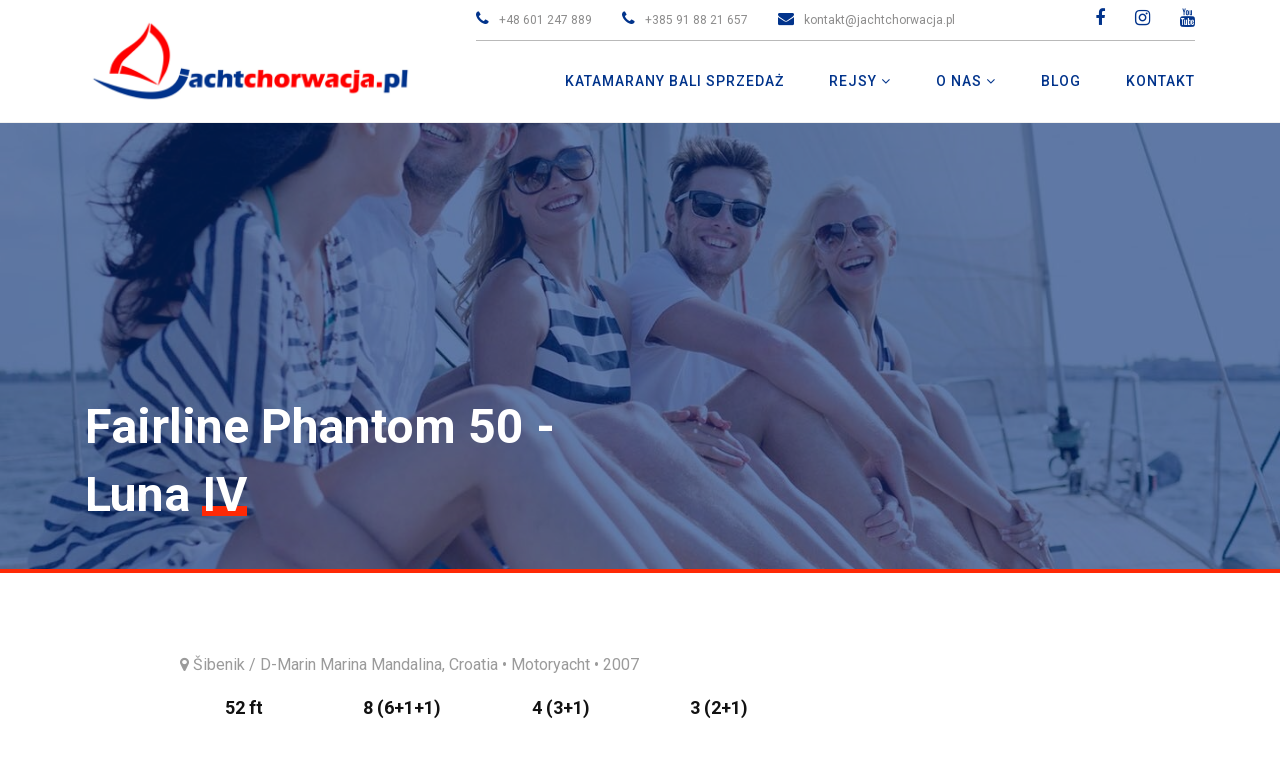

--- FILE ---
content_type: application/javascript
request_url: https://www.jachtchorwacja.pl/js/min/custom.min.js
body_size: 6014
content:
if(function(e,t){"object"==typeof exports&&"object"==typeof module?module.exports=t():"function"==typeof define&&define.amd?define([],t):"object"==typeof exports?exports.AOS=t():e.AOS=t()}(this,function(){return function(o){function i(e){if(n[e])return n[e].exports;var t=n[e]={exports:{},id:e,loaded:!1};return o[e].call(t.exports,t,t.exports,i),t.loaded=!0,t.exports}var n={};return i.m=o,i.c=n,i.p="dist/",i(0)}([function(e,t,o){"use strict";function i(e){return e&&e.__esModule?e:{default:e}}var n=Object.assign||function(e){for(var t=1;t<arguments.length;t++){var o=arguments[t];for(var i in o)Object.prototype.hasOwnProperty.call(o,i)&&(e[i]=o[i])}return e},a=i((i(o(1)),o(6))),s=i(o(7)),r=i(o(8)),l=i(o(9)),c=i(o(10)),d=i(o(11)),u=i(o(14)),f=[],p=!1,m={offset:120,delay:0,easing:"ease",duration:400,disable:!1,once:!1,startEvent:"DOMContentLoaded",throttleDelay:99,debounceDelay:50,disableMutationObserver:!1},b=function(){if(0<arguments.length&&void 0!==arguments[0]&&arguments[0]&&(p=!0),p)return f=(0,d.default)(f,m),(0,c.default)(f,m.once),f},g=function(){f=(0,u.default)(),b()};e.exports={init:function(e){m=n(m,e),f=(0,u.default)();var t,o=document.all&&!window.atob;return!0===(t=m.disable)||"mobile"===t&&l.default.mobile()||"phone"===t&&l.default.phone()||"tablet"===t&&l.default.tablet()||"function"==typeof t&&!0===t()||o?void f.forEach(function(e,t){e.node.removeAttribute("data-aos"),e.node.removeAttribute("data-aos-easing"),e.node.removeAttribute("data-aos-duration"),e.node.removeAttribute("data-aos-delay")}):(document.querySelector("body").setAttribute("data-aos-easing",m.easing),document.querySelector("body").setAttribute("data-aos-duration",m.duration),document.querySelector("body").setAttribute("data-aos-delay",m.delay),"DOMContentLoaded"===m.startEvent&&-1<["complete","interactive"].indexOf(document.readyState)?b(!0):"load"===m.startEvent?window.addEventListener(m.startEvent,function(){b(!0)}):document.addEventListener(m.startEvent,function(){b(!0)}),window.addEventListener("resize",(0,s.default)(b,m.debounceDelay,!0)),window.addEventListener("orientationchange",(0,s.default)(b,m.debounceDelay,!0)),window.addEventListener("scroll",(0,a.default)(function(){(0,c.default)(f,m.once)},m.throttleDelay)),m.disableMutationObserver||(0,r.default)("[data-aos]",g),f)},refresh:b,refreshHard:g}},function(e,t){},,,,,function(b,e){(function(e){"use strict";function a(i,n,e){function a(e){var t=c,o=d;return c=d=void 0,b=e,f=i.apply(o,t)}function s(e){var t=e-m;return void 0===m||n<=t||t<0||h&&u<=e-b}function r(){var e,t,o=$();return s(o)?l(o):void(p=setTimeout(r,(t=n-((e=o)-m),h?S(t,u-(e-b)):t)))}function l(e){return p=void 0,o&&c?a(e):(c=d=void 0,f)}function t(){var e,t=$(),o=s(t);if(c=arguments,d=this,m=t,o){if(void 0===p)return b=e=m,p=setTimeout(r,n),g?a(e):f;if(h)return p=setTimeout(r,n),a(m)}return void 0===p&&(p=setTimeout(r,n)),f}var c,d,u,f,p,m,b=0,g=!1,h=!1,o=!0;if("function"!=typeof i)throw new TypeError(y);return n=v(n)||0,w(e)&&(g=!!e.leading,u=(h="maxWait"in e)?k(v(e.maxWait)||0,n):u,o="trailing"in e?!!e.trailing:o),t.cancel=function(){void 0!==p&&clearTimeout(p),c=m=d=p=void(b=0)},t.flush=function(){return void 0===p?f:l($())},t}function w(e){var t=void 0===e?"undefined":o(e);return!!e&&("object"==t||"function"==t)}function i(e){return"symbol"==(void 0===e?"undefined":o(e))||!!(t=e)&&"object"==(void 0===t?"undefined":o(t))&&m.call(e)==s;var t}function v(e){if("number"==typeof e)return e;if(i(e))return n;if(w(e)){var t="function"==typeof e.valueOf?e.valueOf():e;e=w(t)?t+"":t}if("string"!=typeof e)return 0===e?e:+e;e=e.replace(r,"");var o=c.test(e);return o||d.test(e)?u(e.slice(2),o?2:8):l.test(e)?n:+e}var o="function"==typeof Symbol&&"symbol"==typeof Symbol.iterator?function(e){return typeof e}:function(e){return e&&"function"==typeof Symbol&&e.constructor===Symbol&&e!==Symbol.prototype?"symbol":typeof e},y="Expected a function",n=NaN,s="[object Symbol]",r=/^\s+|\s+$/g,l=/^[-+]0x[0-9a-f]+$/i,c=/^0b[01]+$/i,d=/^0o[0-7]+$/i,u=parseInt,t="object"==(void 0===e?"undefined":o(e))&&e&&e.Object===Object&&e,f="object"==("undefined"==typeof self?"undefined":o(self))&&self&&self.Object===Object&&self,p=t||f||Function("return this")(),m=Object.prototype.toString,k=Math.max,S=Math.min,$=function(){return p.Date.now()};b.exports=function(e,t,o){var i=!0,n=!0;if("function"!=typeof e)throw new TypeError(y);return w(o)&&(i="leading"in o?!!o.leading:i,n="trailing"in o?!!o.trailing:n),a(e,t,{leading:i,maxWait:t,trailing:n})}}).call(e,function(){return this}())},function(m,e){(function(e){"use strict";function w(e){var t=void 0===e?"undefined":o(e);return!!e&&("object"==t||"function"==t)}function i(e){return"symbol"==(void 0===e?"undefined":o(e))||!!(t=e)&&"object"==(void 0===t?"undefined":o(t))&&p.call(e)==a;var t}function v(e){if("number"==typeof e)return e;if(i(e))return n;if(w(e)){var t="function"==typeof e.valueOf?e.valueOf():e;e=w(t)?t+"":t}if("string"!=typeof e)return 0===e?e:+e;e=e.replace(s,"");var o=l.test(e);return o||c.test(e)?d(e.slice(2),o?2:8):r.test(e)?n:+e}var o="function"==typeof Symbol&&"symbol"==typeof Symbol.iterator?function(e){return typeof e}:function(e){return e&&"function"==typeof Symbol&&e.constructor===Symbol&&e!==Symbol.prototype?"symbol":typeof e},n=NaN,a="[object Symbol]",s=/^\s+|\s+$/g,r=/^[-+]0x[0-9a-f]+$/i,l=/^0b[01]+$/i,c=/^0o[0-7]+$/i,d=parseInt,t="object"==(void 0===e?"undefined":o(e))&&e&&e.Object===Object&&e,u="object"==("undefined"==typeof self?"undefined":o(self))&&self&&self.Object===Object&&self,f=t||u||Function("return this")(),p=Object.prototype.toString,y=Math.max,k=Math.min,S=function(){return f.Date.now()};m.exports=function(i,n,e){function a(e){var t=c,o=d;return c=d=void 0,b=e,f=i.apply(o,t)}function s(e){var t=e-m;return void 0===m||n<=t||t<0||h&&u<=e-b}function r(){var e,t,o=S();return s(o)?l(o):void(p=setTimeout(r,(t=n-((e=o)-m),h?k(t,u-(e-b)):t)))}function l(e){return p=void 0,o&&c?a(e):(c=d=void 0,f)}function t(){var e,t=S(),o=s(t);if(c=arguments,d=this,m=t,o){if(void 0===p)return b=e=m,p=setTimeout(r,n),g?a(e):f;if(h)return p=setTimeout(r,n),a(m)}return void 0===p&&(p=setTimeout(r,n)),f}var c,d,u,f,p,m,b=0,g=!1,h=!1,o=!0;if("function"!=typeof i)throw new TypeError("Expected a function");return n=v(n)||0,w(e)&&(g=!!e.leading,u=(h="maxWait"in e)?y(v(e.maxWait)||0,n):u,o="trailing"in e?!!e.trailing:o),t.cancel=function(){void 0!==p&&clearTimeout(p),c=m=d=p=void(b=0)},t.flush=function(){return void 0===p?f:l(S())},t}}).call(e,function(){return this}())},function(e,t){"use strict";function n(e){e&&e.forEach(function(e){var t=Array.prototype.slice.call(e.addedNodes),o=Array.prototype.slice.call(e.removedNodes);t.concat(o).filter(function(e){return e.hasAttribute&&e.hasAttribute("data-aos")}).length&&a()})}Object.defineProperty(t,"__esModule",{value:!0});var a=function(){};t.default=function(e,t){var o=window.document,i=new(window.MutationObserver||window.WebKitMutationObserver||window.MozMutationObserver)(n);a=t,i.observe(o.documentElement,{childList:!0,subtree:!0,removedNodes:!0})}},function(e,t){"use strict";function o(){return navigator.userAgent||navigator.vendor||window.opera||""}Object.defineProperty(t,"__esModule",{value:!0});var i=function(){function i(e,t){for(var o=0;o<t.length;o++){var i=t[o];i.enumerable=i.enumerable||!1,i.configurable=!0,"value"in i&&(i.writable=!0),Object.defineProperty(e,i.key,i)}}return function(e,t,o){return t&&i(e.prototype,t),o&&i(e,o),e}}(),n=/(android|bb\d+|meego).+mobile|avantgo|bada\/|blackberry|blazer|compal|elaine|fennec|hiptop|iemobile|ip(hone|od)|iris|kindle|lge |maemo|midp|mmp|mobile.+firefox|netfront|opera m(ob|in)i|palm( os)?|phone|p(ixi|re)\/|plucker|pocket|psp|series(4|6)0|symbian|treo|up\.(browser|link)|vodafone|wap|windows ce|xda|xiino/i,a=/1207|6310|6590|3gso|4thp|50[1-6]i|770s|802s|a wa|abac|ac(er|oo|s\-)|ai(ko|rn)|al(av|ca|co)|amoi|an(ex|ny|yw)|aptu|ar(ch|go)|as(te|us)|attw|au(di|\-m|r |s )|avan|be(ck|ll|nq)|bi(lb|rd)|bl(ac|az)|br(e|v)w|bumb|bw\-(n|u)|c55\/|capi|ccwa|cdm\-|cell|chtm|cldc|cmd\-|co(mp|nd)|craw|da(it|ll|ng)|dbte|dc\-s|devi|dica|dmob|do(c|p)o|ds(12|\-d)|el(49|ai)|em(l2|ul)|er(ic|k0)|esl8|ez([4-7]0|os|wa|ze)|fetc|fly(\-|_)|g1 u|g560|gene|gf\-5|g\-mo|go(\.w|od)|gr(ad|un)|haie|hcit|hd\-(m|p|t)|hei\-|hi(pt|ta)|hp( i|ip)|hs\-c|ht(c(\-| |_|a|g|p|s|t)|tp)|hu(aw|tc)|i\-(20|go|ma)|i230|iac( |\-|\/)|ibro|idea|ig01|ikom|im1k|inno|ipaq|iris|ja(t|v)a|jbro|jemu|jigs|kddi|keji|kgt( |\/)|klon|kpt |kwc\-|kyo(c|k)|le(no|xi)|lg( g|\/(k|l|u)|50|54|\-[a-w])|libw|lynx|m1\-w|m3ga|m50\/|ma(te|ui|xo)|mc(01|21|ca)|m\-cr|me(rc|ri)|mi(o8|oa|ts)|mmef|mo(01|02|bi|de|do|t(\-| |o|v)|zz)|mt(50|p1|v )|mwbp|mywa|n10[0-2]|n20[2-3]|n30(0|2)|n50(0|2|5)|n7(0(0|1)|10)|ne((c|m)\-|on|tf|wf|wg|wt)|nok(6|i)|nzph|o2im|op(ti|wv)|oran|owg1|p800|pan(a|d|t)|pdxg|pg(13|\-([1-8]|c))|phil|pire|pl(ay|uc)|pn\-2|po(ck|rt|se)|prox|psio|pt\-g|qa\-a|qc(07|12|21|32|60|\-[2-7]|i\-)|qtek|r380|r600|raks|rim9|ro(ve|zo)|s55\/|sa(ge|ma|mm|ms|ny|va)|sc(01|h\-|oo|p\-)|sdk\/|se(c(\-|0|1)|47|mc|nd|ri)|sgh\-|shar|sie(\-|m)|sk\-0|sl(45|id)|sm(al|ar|b3|it|t5)|so(ft|ny)|sp(01|h\-|v\-|v )|sy(01|mb)|t2(18|50)|t6(00|10|18)|ta(gt|lk)|tcl\-|tdg\-|tel(i|m)|tim\-|t\-mo|to(pl|sh)|ts(70|m\-|m3|m5)|tx\-9|up(\.b|g1|si)|utst|v400|v750|veri|vi(rg|te)|vk(40|5[0-3]|\-v)|vm40|voda|vulc|vx(52|53|60|61|70|80|81|83|85|98)|w3c(\-| )|webc|whit|wi(g |nc|nw)|wmlb|wonu|x700|yas\-|your|zeto|zte\-/i,s=/(android|bb\d+|meego).+mobile|avantgo|bada\/|blackberry|blazer|compal|elaine|fennec|hiptop|iemobile|ip(hone|od)|iris|kindle|lge |maemo|midp|mmp|mobile.+firefox|netfront|opera m(ob|in)i|palm( os)?|phone|p(ixi|re)\/|plucker|pocket|psp|series(4|6)0|symbian|treo|up\.(browser|link)|vodafone|wap|windows ce|xda|xiino|android|ipad|playbook|silk/i,r=/1207|6310|6590|3gso|4thp|50[1-6]i|770s|802s|a wa|abac|ac(er|oo|s\-)|ai(ko|rn)|al(av|ca|co)|amoi|an(ex|ny|yw)|aptu|ar(ch|go)|as(te|us)|attw|au(di|\-m|r |s )|avan|be(ck|ll|nq)|bi(lb|rd)|bl(ac|az)|br(e|v)w|bumb|bw\-(n|u)|c55\/|capi|ccwa|cdm\-|cell|chtm|cldc|cmd\-|co(mp|nd)|craw|da(it|ll|ng)|dbte|dc\-s|devi|dica|dmob|do(c|p)o|ds(12|\-d)|el(49|ai)|em(l2|ul)|er(ic|k0)|esl8|ez([4-7]0|os|wa|ze)|fetc|fly(\-|_)|g1 u|g560|gene|gf\-5|g\-mo|go(\.w|od)|gr(ad|un)|haie|hcit|hd\-(m|p|t)|hei\-|hi(pt|ta)|hp( i|ip)|hs\-c|ht(c(\-| |_|a|g|p|s|t)|tp)|hu(aw|tc)|i\-(20|go|ma)|i230|iac( |\-|\/)|ibro|idea|ig01|ikom|im1k|inno|ipaq|iris|ja(t|v)a|jbro|jemu|jigs|kddi|keji|kgt( |\/)|klon|kpt |kwc\-|kyo(c|k)|le(no|xi)|lg( g|\/(k|l|u)|50|54|\-[a-w])|libw|lynx|m1\-w|m3ga|m50\/|ma(te|ui|xo)|mc(01|21|ca)|m\-cr|me(rc|ri)|mi(o8|oa|ts)|mmef|mo(01|02|bi|de|do|t(\-| |o|v)|zz)|mt(50|p1|v )|mwbp|mywa|n10[0-2]|n20[2-3]|n30(0|2)|n50(0|2|5)|n7(0(0|1)|10)|ne((c|m)\-|on|tf|wf|wg|wt)|nok(6|i)|nzph|o2im|op(ti|wv)|oran|owg1|p800|pan(a|d|t)|pdxg|pg(13|\-([1-8]|c))|phil|pire|pl(ay|uc)|pn\-2|po(ck|rt|se)|prox|psio|pt\-g|qa\-a|qc(07|12|21|32|60|\-[2-7]|i\-)|qtek|r380|r600|raks|rim9|ro(ve|zo)|s55\/|sa(ge|ma|mm|ms|ny|va)|sc(01|h\-|oo|p\-)|sdk\/|se(c(\-|0|1)|47|mc|nd|ri)|sgh\-|shar|sie(\-|m)|sk\-0|sl(45|id)|sm(al|ar|b3|it|t5)|so(ft|ny)|sp(01|h\-|v\-|v )|sy(01|mb)|t2(18|50)|t6(00|10|18)|ta(gt|lk)|tcl\-|tdg\-|tel(i|m)|tim\-|t\-mo|to(pl|sh)|ts(70|m\-|m3|m5)|tx\-9|up(\.b|g1|si)|utst|v400|v750|veri|vi(rg|te)|vk(40|5[0-3]|\-v)|vm40|voda|vulc|vx(52|53|60|61|70|80|81|83|85|98)|w3c(\-| )|webc|whit|wi(g |nc|nw)|wmlb|wonu|x700|yas\-|your|zeto|zte\-/i,l=function(){function e(){!function(e,t){if(!(e instanceof t))throw new TypeError("Cannot call a class as a function")}(this,e)}return i(e,[{key:"phone",value:function(){var e=o();return!(!n.test(e)&&!a.test(e.substr(0,4)))}},{key:"mobile",value:function(){var e=o();return!(!s.test(e)&&!r.test(e.substr(0,4)))}},{key:"tablet",value:function(){return this.mobile()&&!this.phone()}}]),e}();t.default=new l},function(e,t){"use strict";Object.defineProperty(t,"__esModule",{value:!0});t.default=function(e,s){var r=window.pageYOffset,l=window.innerHeight;e.forEach(function(e,t){var o,i,n,a;i=l+r,n=s,a=(o=e).node.getAttribute("data-aos-once"),i>o.position?o.node.classList.add("aos-animate"):void 0!==a&&("false"===a||!n&&"true"!==a)&&o.node.classList.remove("aos-animate")})}},function(e,t,o){"use strict";Object.defineProperty(t,"__esModule",{value:!0});var i,n=o(12),a=(i=n)&&i.__esModule?i:{default:i};t.default=function(e,o){return e.forEach(function(e,t){e.node.classList.add("aos-init"),e.position=(0,a.default)(e.node,o.offset)}),e}},function(e,t,o){"use strict";Object.defineProperty(t,"__esModule",{value:!0});var i,n=o(13),s=(i=n)&&i.__esModule?i:{default:i};t.default=function(e,t){var o=0,i=0,n=window.innerHeight,a={offset:e.getAttribute("data-aos-offset"),anchor:e.getAttribute("data-aos-anchor"),anchorPlacement:e.getAttribute("data-aos-anchor-placement")};switch(a.offset&&!isNaN(a.offset)&&(i=parseInt(a.offset)),a.anchor&&document.querySelectorAll(a.anchor)&&(e=document.querySelectorAll(a.anchor)[0]),o=(0,s.default)(e).top,a.anchorPlacement){case"top-bottom":break;case"center-bottom":o+=e.offsetHeight/2;break;case"bottom-bottom":o+=e.offsetHeight;break;case"top-center":o+=n/2;break;case"bottom-center":o+=n/2+e.offsetHeight;break;case"center-center":o+=n/2+e.offsetHeight/2;break;case"top-top":o+=n;break;case"bottom-top":o+=e.offsetHeight+n;break;case"center-top":o+=e.offsetHeight/2+n}return a.anchorPlacement||a.offset||isNaN(t)||(i=t),o+i}},function(e,t){"use strict";Object.defineProperty(t,"__esModule",{value:!0});t.default=function(e){for(var t=0,o=0;e&&!isNaN(e.offsetLeft)&&!isNaN(e.offsetTop);)t+=e.offsetLeft-("BODY"!=e.tagName?e.scrollLeft:0),o+=e.offsetTop-("BODY"!=e.tagName?e.scrollTop:0),e=e.offsetParent;return{top:o,left:t}}},function(e,t){"use strict";Object.defineProperty(t,"__esModule",{value:!0});t.default=function(e){return e=e||document.querySelectorAll("[data-aos]"),Array.prototype.map.call(e,function(e){return{node:e}})}}])}),$(window).load(function(){$(".loader-wrapper").fadeOut("")}),matchMedia){var mq=window.matchMedia("(min-width: 992px)");mq.addListener(WidthChange),WidthChange(mq)}function WidthChange(e){e.matches?$(".advanced-search").click(function(){$(".main-search-form").toggleClass("search-expand"),$(".title-box").toggleClass("add-padding"),$(".col-12, .col-4").toggleClass("col-4 col-12"),$(".widen.col-lg-7, .widen.col-lg-12").toggleClass("widen col-lg-12 widen col-lg-7"),$(".hidden-element").toggle()}):$(".advanced-search").click(function(){$(".main-search-form").toggleClass("search-expand"),$(".hidden-element").toggle()})}$("h1, h2").html(function(){var e=$(this).text().trim().split(" "),t=e.pop();return e.join(" ")+(0<=e.length?" <span class='last-word'>"+t+"</span>":t)}),$(".advanced-search").on("click",function(){var e=$(this);e.text()==e.data("text-swap")?e.text(e.data("text-original")):e.text(e.data("text-swap"))}),$(".form-element").click(function(){$(this).find("select").trigger()}),$(".special-offers-home .nav-tabs .nav-item.nav-link").click(function(){$(".offers-loader").show().delay(500).fadeOut(),$(".three-col-slider").hide().slick("refresh").fadeIn("5000")}),$(".search-again-btn").on("click",function(){$(".main-search-form").show(),$(this).hide()}),$(".six-col-slider").slick({infinite:!0,autoplay:!0,slidesToShow:6,slidesToScroll:6,arrows:!1,dots:!0,responsive:[{breakpoint:1200,settings:{slidesToShow:5,slidesToScroll:1}},{breakpoint:992,settings:{slidesToShow:4,slidesToScroll:1}},{breakpoint:768,settings:{slidesToShow:3,slidesToScroll:1}},{breakpoint:576,settings:{slidesToShow:1,slidesToScroll:1}}]}),$(".full-slider").slick({infinite:!0,autoplay:!0,slidesToShow:5,slidesToScroll:1,arrows:!1,dots:!1,responsive:[{breakpoint:992,settings:{slidesToShow:4,slidesToScroll:1}},{breakpoint:768,settings:{slidesToShow:3,slidesToScroll:1}},{breakpoint:576,settings:{slidesToShow:2,slidesToScroll:1}},{breakpoint:420,settings:{slidesToShow:1,slidesToScroll:1}}]}),$(".four-col-slider").slick({infinite:!0,autoplay:!0,slidesToShow:4,slidesToScroll:3,arrows:!1,dots:!0,responsive:[{breakpoint:1200,settings:{slidesToShow:3,slidesToScroll:1}},{breakpoint:992,settings:{slidesToShow:2,slidesToScroll:1}},{breakpoint:576,settings:{slidesToShow:1,slidesToScroll:1}}]}),$(".three-col-slider").slick({infinite:!0,autoplay:!0,slidesToShow:3,slidesToScroll:1,draggable:!0,swipeToSlide:!0,arrows:!1,dots:!0,responsive:[{breakpoint:992,settings:{slidesToShow:2,slidesToScroll:2}},{breakpoint:768,settings:{slidesToShow:1,slidesToScroll:1}},{breakpoint:576,settings:{slidesToShow:1,slidesToScroll:1}}]}),$(".two-col-slider").slick({infinite:!0,autoplay:!0,slidesToShow:2,slidesToScroll:1,draggable:!0,swipeToSlide:!0,arrows:!1,dots:!0,responsive:[{breakpoint:576,settings:{slidesToShow:1,slidesToScroll:1}}]}),$(".vertical-slider").slick({infinite:!0,autoplay:!0,slidesToShow:3,slidesToScroll:1,draggable:!0,vertical:!0,verticalSwiping:!0,swipeToSlide:!0,arrows:!0,dots:!1}),$(".boat-details-slider").slick({infinite:!0,autoplay:!0,slidesToShow:3,slidesToScroll:1,draggable:!0,swipeToSlide:!0,arrows:!0,responsive:[{breakpoint:992,settings:{slidesToShow:2,slidesToScroll:2}},{breakpoint:576,settings:{slidesToShow:1,slidesToScroll:1}}]}),$(".about-slider").slick({centerMode:!0,centerPadding:"120px",infinite:!0,autoplay:!0,slidesToShow:3,slidesToScroll:1,draggable:!0,swipeToSlide:!0,dots:!0,arrows:!1,responsive:[{breakpoint:992,settings:{slidesToShow:1,slidesToScroll:1}},{breakpoint:576,settings:{slidesToShow:1,slidesToScroll:1,centerPadding:"40px"}}]}),$(".single-slider").slick({infinite:!0,autoplay:!0,slidesToShow:1,slidesToScroll:1,autoplay:!0,autoplaySpeed:3e3,speed:800,fade:!0,cssEase:"linear",arrows:!1,dots:!1}),$(".small-single-slider").slick({infinite:!0,autoplay:!0,slidesToShow:1,slidesToScroll:1,autoplay:!0,autoplaySpeed:6e3,speed:800,fade:!0,cssEase:"linear",arrows:!0,dots:!1}),$(".impress-slider").slick({infinite:!0,autoplay:!0,slidesToShow:1,slidesToScroll:1,autoplay:!0,autoplaySpeed:2e3,arrows:!1,dots:!0}),$(".hero-slider").slick({infinite:!0,autoplay:!0,slidesToShow:1,slidesToScroll:1,autoplay:!0,autoplaySpeed:3e3,speed:800,pauseOnHover:!1,pauseOnFocus:!1,fade:!0,cssEase:"linear",arrows:!1,dots:!1}),$(".hero-text-slider").slick({infinite:!0,autoplay:!0,slidesToShow:1,slidesToScroll:1,autoplay:!0,autoplaySpeed:3e3,arrows:!1,dots:!1}),$(".blog-details .three-col-slider, .boat-details-slider, .vertical-slider, .full-slider, .small-single-slider").magnificPopup({delegate:"a",type:"image",gallery:{enabled:!0}}),$(window).scroll(function(){800<$(this).scrollTop()?$(".back-to-top").fadeIn():$(".back-to-top").fadeOut()}),$(".back-to-top").click(function(){return $("body,html").animate({scrollTop:0},500),!1}),window.onload=function(){AOS.init({easing:"ease-in-out-sine"})},$("#next-slide").click(function(){$("#full-slider-gallery").slick("slickNext")});var contentTableWrapper=function(e){$(e).each(function(){$(this).wrap('<div class="table-wrapper"></div>')})};$(document).ready(function(){contentTableWrapper("table")}),$(window).resize(function(){$(window).width()<768?($(".language-list").appendTo($(".mobile-left")),$(".social-list").appendTo($(".mobile-right"))):($(".language-list").appendTo($(".hero")),$(".social-list").appendTo($(".hero")))}).trigger("resize"),$(function(){$(".datepicker").datepicker({dateFormat:"dd.mm.yy."})}),$("#nxt").click(function(){$("#imp").slick("slickNext")}),$("#early-booking-nxt").click(function(){$("#early-home").slick("slickNext")}),$("#destinations-nxt").click(function(){$("#destinations-home").slick("slickNext")}),$(window).scroll(function(){39<$(window).scrollTop()?($(".main-navigation").addClass("fixed-navbar"),$("a.nav-link, .social-list a, .navbar-toggler-icon").addClass("link-color-change"),$("#navbarSupportedContent .nav-item:nth-last-child(1) a").addClass("border-color-change"),$(".show-logo").hide(),$(".hide-logo").show()):($(".main-navigation").removeClass("fixed-navbar"),$("a.nav-link, .social-list a, .navbar-toggler-icon").removeClass("link-color-change"),$("#navbarSupportedContent .nav-item:nth-last-child(1) a").removeClass("border-color-change"),$(".show-logo").show(),$(".hide-logo").hide())}),$(window).resize(function(){$(window).width()<768?($(".language-list").appendTo($("#list-mobile")),$(".social-list").appendTo($("#list-mobile"))):($(".language-list").appendTo($("#list-desktop")),$(".social-list").appendTo($("#list-desktop")))}).trigger("resize"),$(".count").each(function(){$(this).prop("Counter",0).animate({Counter:$(this).text()},{duration:5e3,easing:"swing",step:function(e){$(this).text(Math.ceil(e))}})}),$(window).resize(function(){var e=$(window).width();console.log(e),991<e?$(".slider-xs").slick("unslick"):$(".slider-xs").slick({infinite:!0,slidesToShow:2,slidesToScroll:1,arrows:!1,autoplay:!0,autoplaySpeed:1e3,dots:!0,responsive:[{breakpoint:576,settings:{slidesToShow:1,slidesToScroll:1,dots:!0}}]})}).trigger("resize");